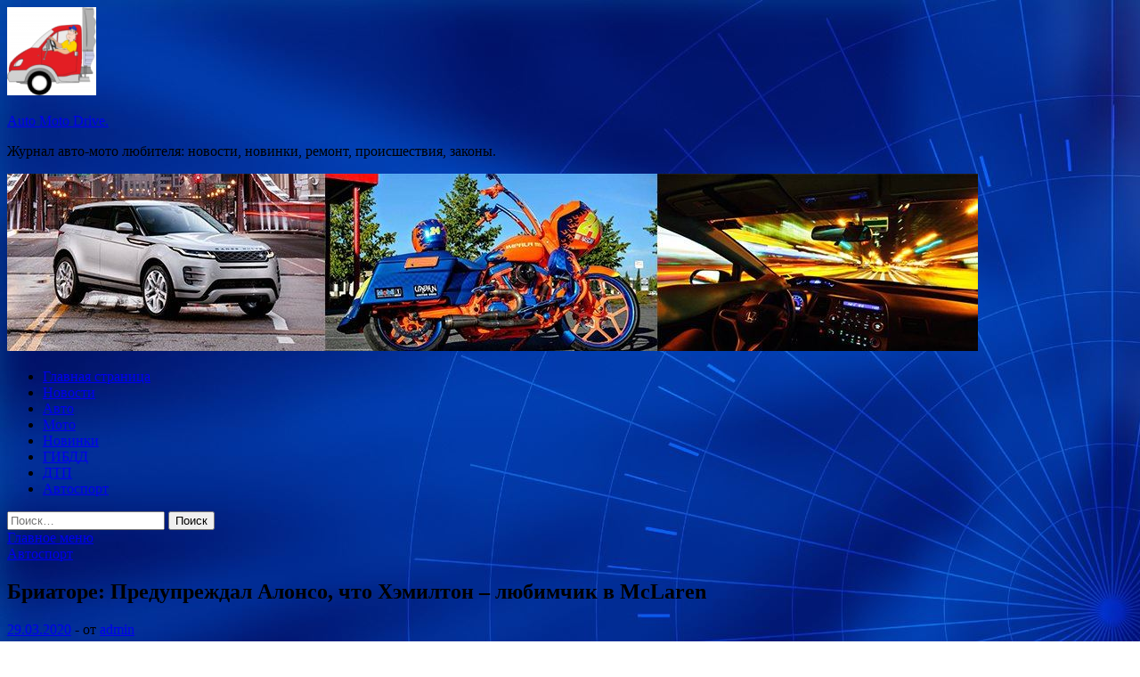

--- FILE ---
content_type: text/html; charset=UTF-8
request_url: http://motoreurasia.ru/avtosport/briatore-predyprejdal-alonso-chto-hemilton-lubimchik-v-mclaren.html
body_size: 57431
content:
<!DOCTYPE html>
<html lang="ru-RU">
<head>
<meta charset="UTF-8">
<meta name="viewport" content="width=device-width, initial-scale=1">
<link rel="profile" href="http://gmpg.org/xfn/11">

<title>Бриаторе: Предупреждал Алонсо, что Хэмилтон – любимчик в McLaren &#8212; Auto Moto Drive.</title>
<meta name='robots' content='max-image-preview:large' />
<link rel='dns-prefetch' href='//fonts.googleapis.com' />
<link rel="alternate" type="application/rss+xml" title="Auto Moto Drive. &raquo; Лента" href="http://motoreurasia.ru/feed" />
<link rel="alternate" title="oEmbed (JSON)" type="application/json+oembed" href="http://motoreurasia.ru/wp-json/oembed/1.0/embed?url=http%3A%2F%2Fmotoreurasia.ru%2Favtosport%2Fbriatore-predyprejdal-alonso-chto-hemilton-lubimchik-v-mclaren.html" />
<link rel="alternate" title="oEmbed (XML)" type="text/xml+oembed" href="http://motoreurasia.ru/wp-json/oembed/1.0/embed?url=http%3A%2F%2Fmotoreurasia.ru%2Favtosport%2Fbriatore-predyprejdal-alonso-chto-hemilton-lubimchik-v-mclaren.html&#038;format=xml" />
<style id='wp-img-auto-sizes-contain-inline-css' type='text/css'>
img:is([sizes=auto i],[sizes^="auto," i]){contain-intrinsic-size:3000px 1500px}
/*# sourceURL=wp-img-auto-sizes-contain-inline-css */
</style>
<style id='wp-block-library-inline-css' type='text/css'>
:root{--wp-block-synced-color:#7a00df;--wp-block-synced-color--rgb:122,0,223;--wp-bound-block-color:var(--wp-block-synced-color);--wp-editor-canvas-background:#ddd;--wp-admin-theme-color:#007cba;--wp-admin-theme-color--rgb:0,124,186;--wp-admin-theme-color-darker-10:#006ba1;--wp-admin-theme-color-darker-10--rgb:0,107,160.5;--wp-admin-theme-color-darker-20:#005a87;--wp-admin-theme-color-darker-20--rgb:0,90,135;--wp-admin-border-width-focus:2px}@media (min-resolution:192dpi){:root{--wp-admin-border-width-focus:1.5px}}.wp-element-button{cursor:pointer}:root .has-very-light-gray-background-color{background-color:#eee}:root .has-very-dark-gray-background-color{background-color:#313131}:root .has-very-light-gray-color{color:#eee}:root .has-very-dark-gray-color{color:#313131}:root .has-vivid-green-cyan-to-vivid-cyan-blue-gradient-background{background:linear-gradient(135deg,#00d084,#0693e3)}:root .has-purple-crush-gradient-background{background:linear-gradient(135deg,#34e2e4,#4721fb 50%,#ab1dfe)}:root .has-hazy-dawn-gradient-background{background:linear-gradient(135deg,#faaca8,#dad0ec)}:root .has-subdued-olive-gradient-background{background:linear-gradient(135deg,#fafae1,#67a671)}:root .has-atomic-cream-gradient-background{background:linear-gradient(135deg,#fdd79a,#004a59)}:root .has-nightshade-gradient-background{background:linear-gradient(135deg,#330968,#31cdcf)}:root .has-midnight-gradient-background{background:linear-gradient(135deg,#020381,#2874fc)}:root{--wp--preset--font-size--normal:16px;--wp--preset--font-size--huge:42px}.has-regular-font-size{font-size:1em}.has-larger-font-size{font-size:2.625em}.has-normal-font-size{font-size:var(--wp--preset--font-size--normal)}.has-huge-font-size{font-size:var(--wp--preset--font-size--huge)}.has-text-align-center{text-align:center}.has-text-align-left{text-align:left}.has-text-align-right{text-align:right}.has-fit-text{white-space:nowrap!important}#end-resizable-editor-section{display:none}.aligncenter{clear:both}.items-justified-left{justify-content:flex-start}.items-justified-center{justify-content:center}.items-justified-right{justify-content:flex-end}.items-justified-space-between{justify-content:space-between}.screen-reader-text{border:0;clip-path:inset(50%);height:1px;margin:-1px;overflow:hidden;padding:0;position:absolute;width:1px;word-wrap:normal!important}.screen-reader-text:focus{background-color:#ddd;clip-path:none;color:#444;display:block;font-size:1em;height:auto;left:5px;line-height:normal;padding:15px 23px 14px;text-decoration:none;top:5px;width:auto;z-index:100000}html :where(.has-border-color){border-style:solid}html :where([style*=border-top-color]){border-top-style:solid}html :where([style*=border-right-color]){border-right-style:solid}html :where([style*=border-bottom-color]){border-bottom-style:solid}html :where([style*=border-left-color]){border-left-style:solid}html :where([style*=border-width]){border-style:solid}html :where([style*=border-top-width]){border-top-style:solid}html :where([style*=border-right-width]){border-right-style:solid}html :where([style*=border-bottom-width]){border-bottom-style:solid}html :where([style*=border-left-width]){border-left-style:solid}html :where(img[class*=wp-image-]){height:auto;max-width:100%}:where(figure){margin:0 0 1em}html :where(.is-position-sticky){--wp-admin--admin-bar--position-offset:var(--wp-admin--admin-bar--height,0px)}@media screen and (max-width:600px){html :where(.is-position-sticky){--wp-admin--admin-bar--position-offset:0px}}

/*# sourceURL=wp-block-library-inline-css */
</style><style id='global-styles-inline-css' type='text/css'>
:root{--wp--preset--aspect-ratio--square: 1;--wp--preset--aspect-ratio--4-3: 4/3;--wp--preset--aspect-ratio--3-4: 3/4;--wp--preset--aspect-ratio--3-2: 3/2;--wp--preset--aspect-ratio--2-3: 2/3;--wp--preset--aspect-ratio--16-9: 16/9;--wp--preset--aspect-ratio--9-16: 9/16;--wp--preset--color--black: #000000;--wp--preset--color--cyan-bluish-gray: #abb8c3;--wp--preset--color--white: #ffffff;--wp--preset--color--pale-pink: #f78da7;--wp--preset--color--vivid-red: #cf2e2e;--wp--preset--color--luminous-vivid-orange: #ff6900;--wp--preset--color--luminous-vivid-amber: #fcb900;--wp--preset--color--light-green-cyan: #7bdcb5;--wp--preset--color--vivid-green-cyan: #00d084;--wp--preset--color--pale-cyan-blue: #8ed1fc;--wp--preset--color--vivid-cyan-blue: #0693e3;--wp--preset--color--vivid-purple: #9b51e0;--wp--preset--gradient--vivid-cyan-blue-to-vivid-purple: linear-gradient(135deg,rgb(6,147,227) 0%,rgb(155,81,224) 100%);--wp--preset--gradient--light-green-cyan-to-vivid-green-cyan: linear-gradient(135deg,rgb(122,220,180) 0%,rgb(0,208,130) 100%);--wp--preset--gradient--luminous-vivid-amber-to-luminous-vivid-orange: linear-gradient(135deg,rgb(252,185,0) 0%,rgb(255,105,0) 100%);--wp--preset--gradient--luminous-vivid-orange-to-vivid-red: linear-gradient(135deg,rgb(255,105,0) 0%,rgb(207,46,46) 100%);--wp--preset--gradient--very-light-gray-to-cyan-bluish-gray: linear-gradient(135deg,rgb(238,238,238) 0%,rgb(169,184,195) 100%);--wp--preset--gradient--cool-to-warm-spectrum: linear-gradient(135deg,rgb(74,234,220) 0%,rgb(151,120,209) 20%,rgb(207,42,186) 40%,rgb(238,44,130) 60%,rgb(251,105,98) 80%,rgb(254,248,76) 100%);--wp--preset--gradient--blush-light-purple: linear-gradient(135deg,rgb(255,206,236) 0%,rgb(152,150,240) 100%);--wp--preset--gradient--blush-bordeaux: linear-gradient(135deg,rgb(254,205,165) 0%,rgb(254,45,45) 50%,rgb(107,0,62) 100%);--wp--preset--gradient--luminous-dusk: linear-gradient(135deg,rgb(255,203,112) 0%,rgb(199,81,192) 50%,rgb(65,88,208) 100%);--wp--preset--gradient--pale-ocean: linear-gradient(135deg,rgb(255,245,203) 0%,rgb(182,227,212) 50%,rgb(51,167,181) 100%);--wp--preset--gradient--electric-grass: linear-gradient(135deg,rgb(202,248,128) 0%,rgb(113,206,126) 100%);--wp--preset--gradient--midnight: linear-gradient(135deg,rgb(2,3,129) 0%,rgb(40,116,252) 100%);--wp--preset--font-size--small: 13px;--wp--preset--font-size--medium: 20px;--wp--preset--font-size--large: 36px;--wp--preset--font-size--x-large: 42px;--wp--preset--spacing--20: 0.44rem;--wp--preset--spacing--30: 0.67rem;--wp--preset--spacing--40: 1rem;--wp--preset--spacing--50: 1.5rem;--wp--preset--spacing--60: 2.25rem;--wp--preset--spacing--70: 3.38rem;--wp--preset--spacing--80: 5.06rem;--wp--preset--shadow--natural: 6px 6px 9px rgba(0, 0, 0, 0.2);--wp--preset--shadow--deep: 12px 12px 50px rgba(0, 0, 0, 0.4);--wp--preset--shadow--sharp: 6px 6px 0px rgba(0, 0, 0, 0.2);--wp--preset--shadow--outlined: 6px 6px 0px -3px rgb(255, 255, 255), 6px 6px rgb(0, 0, 0);--wp--preset--shadow--crisp: 6px 6px 0px rgb(0, 0, 0);}:where(.is-layout-flex){gap: 0.5em;}:where(.is-layout-grid){gap: 0.5em;}body .is-layout-flex{display: flex;}.is-layout-flex{flex-wrap: wrap;align-items: center;}.is-layout-flex > :is(*, div){margin: 0;}body .is-layout-grid{display: grid;}.is-layout-grid > :is(*, div){margin: 0;}:where(.wp-block-columns.is-layout-flex){gap: 2em;}:where(.wp-block-columns.is-layout-grid){gap: 2em;}:where(.wp-block-post-template.is-layout-flex){gap: 1.25em;}:where(.wp-block-post-template.is-layout-grid){gap: 1.25em;}.has-black-color{color: var(--wp--preset--color--black) !important;}.has-cyan-bluish-gray-color{color: var(--wp--preset--color--cyan-bluish-gray) !important;}.has-white-color{color: var(--wp--preset--color--white) !important;}.has-pale-pink-color{color: var(--wp--preset--color--pale-pink) !important;}.has-vivid-red-color{color: var(--wp--preset--color--vivid-red) !important;}.has-luminous-vivid-orange-color{color: var(--wp--preset--color--luminous-vivid-orange) !important;}.has-luminous-vivid-amber-color{color: var(--wp--preset--color--luminous-vivid-amber) !important;}.has-light-green-cyan-color{color: var(--wp--preset--color--light-green-cyan) !important;}.has-vivid-green-cyan-color{color: var(--wp--preset--color--vivid-green-cyan) !important;}.has-pale-cyan-blue-color{color: var(--wp--preset--color--pale-cyan-blue) !important;}.has-vivid-cyan-blue-color{color: var(--wp--preset--color--vivid-cyan-blue) !important;}.has-vivid-purple-color{color: var(--wp--preset--color--vivid-purple) !important;}.has-black-background-color{background-color: var(--wp--preset--color--black) !important;}.has-cyan-bluish-gray-background-color{background-color: var(--wp--preset--color--cyan-bluish-gray) !important;}.has-white-background-color{background-color: var(--wp--preset--color--white) !important;}.has-pale-pink-background-color{background-color: var(--wp--preset--color--pale-pink) !important;}.has-vivid-red-background-color{background-color: var(--wp--preset--color--vivid-red) !important;}.has-luminous-vivid-orange-background-color{background-color: var(--wp--preset--color--luminous-vivid-orange) !important;}.has-luminous-vivid-amber-background-color{background-color: var(--wp--preset--color--luminous-vivid-amber) !important;}.has-light-green-cyan-background-color{background-color: var(--wp--preset--color--light-green-cyan) !important;}.has-vivid-green-cyan-background-color{background-color: var(--wp--preset--color--vivid-green-cyan) !important;}.has-pale-cyan-blue-background-color{background-color: var(--wp--preset--color--pale-cyan-blue) !important;}.has-vivid-cyan-blue-background-color{background-color: var(--wp--preset--color--vivid-cyan-blue) !important;}.has-vivid-purple-background-color{background-color: var(--wp--preset--color--vivid-purple) !important;}.has-black-border-color{border-color: var(--wp--preset--color--black) !important;}.has-cyan-bluish-gray-border-color{border-color: var(--wp--preset--color--cyan-bluish-gray) !important;}.has-white-border-color{border-color: var(--wp--preset--color--white) !important;}.has-pale-pink-border-color{border-color: var(--wp--preset--color--pale-pink) !important;}.has-vivid-red-border-color{border-color: var(--wp--preset--color--vivid-red) !important;}.has-luminous-vivid-orange-border-color{border-color: var(--wp--preset--color--luminous-vivid-orange) !important;}.has-luminous-vivid-amber-border-color{border-color: var(--wp--preset--color--luminous-vivid-amber) !important;}.has-light-green-cyan-border-color{border-color: var(--wp--preset--color--light-green-cyan) !important;}.has-vivid-green-cyan-border-color{border-color: var(--wp--preset--color--vivid-green-cyan) !important;}.has-pale-cyan-blue-border-color{border-color: var(--wp--preset--color--pale-cyan-blue) !important;}.has-vivid-cyan-blue-border-color{border-color: var(--wp--preset--color--vivid-cyan-blue) !important;}.has-vivid-purple-border-color{border-color: var(--wp--preset--color--vivid-purple) !important;}.has-vivid-cyan-blue-to-vivid-purple-gradient-background{background: var(--wp--preset--gradient--vivid-cyan-blue-to-vivid-purple) !important;}.has-light-green-cyan-to-vivid-green-cyan-gradient-background{background: var(--wp--preset--gradient--light-green-cyan-to-vivid-green-cyan) !important;}.has-luminous-vivid-amber-to-luminous-vivid-orange-gradient-background{background: var(--wp--preset--gradient--luminous-vivid-amber-to-luminous-vivid-orange) !important;}.has-luminous-vivid-orange-to-vivid-red-gradient-background{background: var(--wp--preset--gradient--luminous-vivid-orange-to-vivid-red) !important;}.has-very-light-gray-to-cyan-bluish-gray-gradient-background{background: var(--wp--preset--gradient--very-light-gray-to-cyan-bluish-gray) !important;}.has-cool-to-warm-spectrum-gradient-background{background: var(--wp--preset--gradient--cool-to-warm-spectrum) !important;}.has-blush-light-purple-gradient-background{background: var(--wp--preset--gradient--blush-light-purple) !important;}.has-blush-bordeaux-gradient-background{background: var(--wp--preset--gradient--blush-bordeaux) !important;}.has-luminous-dusk-gradient-background{background: var(--wp--preset--gradient--luminous-dusk) !important;}.has-pale-ocean-gradient-background{background: var(--wp--preset--gradient--pale-ocean) !important;}.has-electric-grass-gradient-background{background: var(--wp--preset--gradient--electric-grass) !important;}.has-midnight-gradient-background{background: var(--wp--preset--gradient--midnight) !important;}.has-small-font-size{font-size: var(--wp--preset--font-size--small) !important;}.has-medium-font-size{font-size: var(--wp--preset--font-size--medium) !important;}.has-large-font-size{font-size: var(--wp--preset--font-size--large) !important;}.has-x-large-font-size{font-size: var(--wp--preset--font-size--x-large) !important;}
/*# sourceURL=global-styles-inline-css */
</style>

<style id='classic-theme-styles-inline-css' type='text/css'>
/*! This file is auto-generated */
.wp-block-button__link{color:#fff;background-color:#32373c;border-radius:9999px;box-shadow:none;text-decoration:none;padding:calc(.667em + 2px) calc(1.333em + 2px);font-size:1.125em}.wp-block-file__button{background:#32373c;color:#fff;text-decoration:none}
/*# sourceURL=/wp-includes/css/classic-themes.min.css */
</style>
<link rel='stylesheet' id='hitmag-style-css' href='http://motoreurasia.ru/wp-content/themes/hitmag/style.css' type='text/css' media='all' />
<link rel='stylesheet' id='jquery-flexslider-css' href='http://motoreurasia.ru/wp-content/themes/hitmag/css/flexslider.css' type='text/css' media='screen' />
<link rel='stylesheet' id='jquery-magnific-popup-css' href='http://motoreurasia.ru/wp-content/themes/hitmag/css/magnific-popup.css' type='text/css' media='all' />
<script type="text/javascript" src="http://motoreurasia.ru/wp-includes/js/jquery/jquery.min.js" id="jquery-core-js"></script>
<script type="text/javascript" src="http://motoreurasia.ru/wp-includes/js/jquery/jquery-migrate.min.js" id="jquery-migrate-js"></script>
<script type="text/javascript" id="wp-disable-css-lazy-load-js-extra">
/* <![CDATA[ */
var WpDisableAsyncLinks = {"wp-disable-font-awesome":"http://motoreurasia.ru/wp-content/themes/hitmag/css/font-awesome.min.css","wp-disable-google-fonts":"//fonts.googleapis.com/css?family=Ubuntu:400,500,700|Lato:400,700,400italic,700italic|Open%20Sans:400,400italic,700&subset=latin,latin-ext"};
//# sourceURL=wp-disable-css-lazy-load-js-extra
/* ]]> */
</script>
<script type="text/javascript" src="http://motoreurasia.ru/wp-content/plugins/wp-disable/js/css-lazy-load.min.js" id="wp-disable-css-lazy-load-js"></script>
<link rel="canonical" href="http://motoreurasia.ru/avtosport/briatore-predyprejdal-alonso-chto-hemilton-lubimchik-v-mclaren.html" />

<meta name="description" content="         Автор:  Джонатан Нобл  , редактор Ф1 (Global)      26 мар. 2020 г., 13:24                           Бывший босс двукратного чем">
<style type="text/css" id="custom-background-css">
body.custom-background { background-image: url("http://motoreurasia.ru/wp-content/uploads/2020/03/sinyaya.jpg"); background-position: left top; background-size: auto; background-repeat: repeat; background-attachment: scroll; }
</style>
	<link rel="icon" href="http://motoreurasia.ru/wp-content/uploads/2020/03/avto-e1584184999466.png" sizes="32x32" />
<link rel="icon" href="http://motoreurasia.ru/wp-content/uploads/2020/03/avto-e1584184999466.png" sizes="192x192" />
<link rel="apple-touch-icon" href="http://motoreurasia.ru/wp-content/uploads/2020/03/avto-e1584184999466.png" />
<meta name="msapplication-TileImage" content="http://motoreurasia.ru/wp-content/uploads/2020/03/avto-e1584184999466.png" />
</head>

<body class="wp-singular post-template-default single single-post postid-2270 single-format-standard custom-background wp-custom-logo wp-theme-hitmag th-right-sidebar">

<div id="page" class="site hitmag-wrapper">
	<a class="skip-link screen-reader-text" href="#content">Перейти к содержимому</a>

	<header id="masthead" class="site-header" role="banner">
		
		
		<div class="header-main-area">
			<div class="hm-container">
			<div class="site-branding">
				<div class="site-branding-content">
					<div class="hm-logo">
						<a href="http://motoreurasia.ru/" class="custom-logo-link" rel="home"><img width="100" height="99" src="http://motoreurasia.ru/wp-content/uploads/2020/03/avto-e1584184999466.png" class="custom-logo" alt="Auto Moto Drive." decoding="async" /></a>					</div><!-- .hm-logo -->

					<div class="hm-site-title">
													<p class="site-title"><a href="http://motoreurasia.ru/" rel="home">Auto Moto Drive.</a></p>
													<p class="site-description">Журнал авто-мото любителя: новости, новинки, ремонт, происшествия, законы.</p>
											</div><!-- .hm-site-title -->
				</div><!-- .site-branding-content -->
			</div><!-- .site-branding -->

						</div><!-- .hm-container -->
		</div><!-- .header-main-area -->

		<div class="hm-header-image"><img src="http://motoreurasia.ru/wp-content/uploads/2020/03/auto_moto_drive_croped.jpg" height="199" width="1090" alt="" /></div>
		<div class="hm-nav-container">
			<nav id="site-navigation" class="main-navigation" role="navigation">
				<div class="hm-container">
				<div class="menu-glavnoe-menyu-container"><ul id="primary-menu" class="menu"><li id="menu-item-16" class="menu-item menu-item-type-custom menu-item-object-custom menu-item-home menu-item-16"><a href="http://motoreurasia.ru/">Главная страница</a></li>
<li id="menu-item-87" class="menu-item menu-item-type-taxonomy menu-item-object-category menu-item-87"><a href="http://motoreurasia.ru/category/novosti">Новости</a></li>
<li id="menu-item-85" class="menu-item menu-item-type-taxonomy menu-item-object-category menu-item-85"><a href="http://motoreurasia.ru/category/avto">Авто</a></li>
<li id="menu-item-88" class="menu-item menu-item-type-taxonomy menu-item-object-category menu-item-88"><a href="http://motoreurasia.ru/category/moto">Мото</a></li>
<li id="menu-item-86" class="menu-item menu-item-type-taxonomy menu-item-object-category menu-item-86"><a href="http://motoreurasia.ru/category/novinki">Новинки</a></li>
<li id="menu-item-83" class="menu-item menu-item-type-taxonomy menu-item-object-category menu-item-83"><a href="http://motoreurasia.ru/category/gibdd">ГИБДД</a></li>
<li id="menu-item-84" class="menu-item menu-item-type-taxonomy menu-item-object-category menu-item-84"><a href="http://motoreurasia.ru/category/dtp">ДТП</a></li>
<li id="menu-item-82" class="menu-item menu-item-type-taxonomy menu-item-object-category current-post-ancestor current-menu-parent current-post-parent menu-item-82"><a href="http://motoreurasia.ru/category/avtosport">Автоспорт</a></li>
</ul></div>
									<div class="hm-search-button-icon"></div>
					<div class="hm-search-box-container">
						<div class="hm-search-box">
							<form role="search" method="get" class="search-form" action="http://motoreurasia.ru/">
				<label>
					<span class="screen-reader-text">Найти:</span>
					<input type="search" class="search-field" placeholder="Поиск&hellip;" value="" name="s" />
				</label>
				<input type="submit" class="search-submit" value="Поиск" />
			</form>						</div><!-- th-search-box -->
					</div><!-- .th-search-box-container -->
								</div><!-- .hm-container -->
			</nav><!-- #site-navigation -->
			<a href="#" class="navbutton" id="main-nav-button">Главное меню</a>
			<div class="responsive-mainnav"></div>
		</div><!-- .hm-nav-container -->

		
	</header><!-- #masthead -->

	<div id="content" class="site-content">
		<div class="hm-container">

	<div id="primary" class="content-area">
		<main id="main" class="site-main" role="main">

		
<article id="post-2270" class="hitmag-single post-2270 post type-post status-publish format-standard has-post-thumbnail hentry category-avtosport">
	<header class="entry-header">
		<div class="cat-links"><a href="http://motoreurasia.ru/category/avtosport" rel="category tag">Автоспорт</a></div><h1 class="entry-title">Бриаторе: Предупреждал Алонсо, что Хэмилтон – любимчик в McLaren</h1>		<div class="entry-meta">
			<span class="posted-on"><a href="http://motoreurasia.ru/avtosport/briatore-predyprejdal-alonso-chto-hemilton-lubimchik-v-mclaren.html" rel="bookmark"><time class="entry-date published updated" datetime="2020-03-29T21:00:09+03:00">29.03.2020</time></a></span><span class="meta-sep"> - </span><span class="byline"> от <span class="author vcard"><a class="url fn n" href="http://motoreurasia.ru/author/admin">admin</a></span></span>		</div><!-- .entry-meta -->
		
	</header><!-- .entry-header -->
	
	

	<div class="entry-content">
		<p><img decoding="async" alt="Бриаторе: Предупреждал Алонсо, что Хэмилтон &ndash; любимчик в McLaren" src="/wp-content/uploads/2020/03/aef3b72e983506d0094853f7a8291e43.jpg" class="aligncenter" />         Автор:  Джонатан Нобл  , редактор Ф1 (Global)      26 мар. 2020 г., 13:24                           </p>
<h2 class="ms-article_preview ms-mb">Бывший босс двукратного чемпиона мира рассказал, как отговаривал того от ухода из Renault</h2>
<p>Флавио Бриаторе был руководителем Renault и менеджером Фернандо Алонсо, когда испанец принес французской <span id="more-2270"></span>команде два чемпионских титула. Однако, после двух титулов Алонсо решил в 2007 году уйти в McLaren. </p>
<p>В новой команде Фернандо вступил в конфликт с ее воспитанником Льюисом Хэмилтоном и еще до конца года объявил об уходе. Бриаторе уверяет, что предупреждал Алонсо о таком исходе.</p>
<p>«Я не был доволен переходом Фернандо в McLaren, – признался Бриаторе в подкасте Beyond the Grid. – Это не переход Шуми в Ferrari, Фернандо никогда не мечтал о McLaren. Я говорил ему, что там есть новичок – Льюис Хэмилтон – и он такой же любимчик Рона Денниса, как Фернандо – мой. Я обещал [Алонсо], что у них с Хэмилтоном выйдет драка, а Деннис будет защищать своего парня».</p>
<p>При этом сам Алонсо, по словам Бриаторе, был уверен в своем преимуществе: «[Он говорил], нет-нет, я быстрее. Но никто, включая Рона Денниса, не понимал, как быстр Хэмилтон. Потому, что если бы Деннис это понимал, он не потратил бы столько денег на Алонсо. Если у меня уже есть такой быстрый пилот, зачем мне еще один? Это было мощное сражение».</p>
<p>В отношения Алонсо и Денниса, когда они разладились, Бриаторе решил не вмешиваться: «Деннис делал все сам, ему не нужна была помощь. Я был наблюдателем. Я знал, что случилось. Потому, что после двух гонок Хэмилтона начали первым звать на пит-стоп, а я хорошо знал Фернандо».</p>
<p>Прошедшей зимой Алонсо заявил о намерении вернуться в Ф1 в 2021 году. Бриаторе уверен, что испанец будет успешен.</p>
<p>«100% [он справится], он же ротвейлер. Многие контракты истекают, люди переходят туда-сюда, так что посмотрим. Я бы хотел увидеть его в команде, у которой перед стартом гонки есть 50% шанс на победу. Но это только Mercedes, Ferrari и Red Bull».</p>
<li>Бриаторе: Я переболел коронавирусом еще в декабре</li>
</ul>
<p>Источник: <a href="http://ru.motorsport.com/f1/news/briatore-preduprezhdal-alonso-chto-khemilton-lyubimchik-v-mclaren/4773592/"> ru.motorsport.com</a> </p>
	</div><!-- .entry-content -->

	<footer class="entry-footer">
			</footer><!-- .entry-footer -->
</article><!-- #post-## -->

    <div class="hm-related-posts">
    
    <div class="wt-container">
        <h4 class="widget-title">Похожие записи</h4>
    </div>

    <div class="hmrp-container">

        
                <div class="hm-rel-post">
                    <a href="http://motoreurasia.ru/avtosport/disney-kypil-f1-volf-stal-bossom-ferrari-kak-mir-gonok-provel-1-aprelia.html" rel="bookmark" title="Disneу купил Ф1, Вольф стал боссом Ferrari. Как мир гонок провел 1 апреля">
                        <img width="348" height="215" src="http://motoreurasia.ru/wp-content/uploads/2020/04/3d3073febec2d8f32b1b05cc0c9ce4df-348x215.jpg" class="attachment-hitmag-grid size-hitmag-grid wp-post-image" alt="" decoding="async" fetchpriority="high" />                    </a>
                    <h3 class="post-title">
                        <a href="http://motoreurasia.ru/avtosport/disney-kypil-f1-volf-stal-bossom-ferrari-kak-mir-gonok-provel-1-aprelia.html" rel="bookmark" title="Disneу купил Ф1, Вольф стал боссом Ferrari. Как мир гонок провел 1 апреля">
                            Disneу купил Ф1, Вольф стал боссом Ferrari. Как мир гонок провел 1 апреля                        </a>
                    </h3>
                    <p class="hms-meta"><time class="entry-date published updated" datetime="2020-04-02T09:00:20+03:00">02.04.2020</time></p>
                </div>
            
            
                <div class="hm-rel-post">
                    <a href="http://motoreurasia.ru/avtosport/ford-protiv-ferrari-pravdivaia-istoriia-glavnyh-geroev-filma-i-ego-glavnoi-gonki.html" rel="bookmark" title="Ford против Ferrari: правдивая история главных героев фильма и его главной гонки">
                        <img width="348" height="215" src="http://motoreurasia.ru/wp-content/uploads/2020/04/60bca81ad5dd7bc36331f7d715279350-348x215.jpg" class="attachment-hitmag-grid size-hitmag-grid wp-post-image" alt="" decoding="async" />                    </a>
                    <h3 class="post-title">
                        <a href="http://motoreurasia.ru/avtosport/ford-protiv-ferrari-pravdivaia-istoriia-glavnyh-geroev-filma-i-ego-glavnoi-gonki.html" rel="bookmark" title="Ford против Ferrari: правдивая история главных героев фильма и его главной гонки">
                            Ford против Ferrari: правдивая история главных героев фильма и его главной гонки                        </a>
                    </h3>
                    <p class="hms-meta"><time class="entry-date published updated" datetime="2020-04-02T09:00:19+03:00">02.04.2020</time></p>
                </div>
            
            
                <div class="hm-rel-post">
                    <a href="http://motoreurasia.ru/avtosport/vmesto-gonochnyh-shin-italianskaia-kompaniia-nachala-vypyskat-medicinskie-maski.html" rel="bookmark" title="Вместо гоночных шин итальянская компания начала выпускать медицинские маски">
                        <img width="348" height="215" src="http://motoreurasia.ru/wp-content/uploads/2020/04/d221e8c8889592d324aeb8adf8b0ee7e-348x215.jpg" class="attachment-hitmag-grid size-hitmag-grid wp-post-image" alt="" decoding="async" />                    </a>
                    <h3 class="post-title">
                        <a href="http://motoreurasia.ru/avtosport/vmesto-gonochnyh-shin-italianskaia-kompaniia-nachala-vypyskat-medicinskie-maski.html" rel="bookmark" title="Вместо гоночных шин итальянская компания начала выпускать медицинские маски">
                            Вместо гоночных шин итальянская компания начала выпускать медицинские маски                        </a>
                    </h3>
                    <p class="hms-meta"><time class="entry-date published updated" datetime="2020-04-02T02:00:07+03:00">02.04.2020</time></p>
                </div>
            
            
    </div>
    </div>

    
	<nav class="navigation post-navigation" aria-label="Записи">
		<h2 class="screen-reader-text">Навигация по записям</h2>
		<div class="nav-links"><div class="nav-previous"><a href="http://motoreurasia.ru/novosti/otkyda-gyl-top-3-prichin-shyma-ot-kolesa-ne-sviazannyh-s-hodovoi.html" rel="prev"><span class="meta-nav" aria-hidden="true">Предыдущая статья</span> <span class="post-title">Откуда гул? Топ-3 причин шума от колеса, не связанных с «ходовой»</span></a></div><div class="nav-next"><a href="http://motoreurasia.ru/gibdd/gibdd-provodiat-proverki-tonirovki-avtomobilei.html" rel="next"><span class="meta-nav" aria-hidden="true">Следующая статья</span> <span class="post-title">ГИБДД проводят проверки тонировки автомобилей</span></a></div></div>
	</nav><div class="hm-authorbox">

    <div class="hm-author-img">
        <img alt='' src='https://secure.gravatar.com/avatar/5fdb85cac86e45de2473cae2fb150b8501f466c267d3d07ed0727a97153d5b64?s=100&#038;d=mm&#038;r=g' srcset='https://secure.gravatar.com/avatar/5fdb85cac86e45de2473cae2fb150b8501f466c267d3d07ed0727a97153d5b64?s=200&#038;d=mm&#038;r=g 2x' class='avatar avatar-100 photo' height='100' width='100' loading='lazy' decoding='async'/>    </div>

    <div class="hm-author-content">
        <h4 class="author-name">О admin</h4>
        <p class="author-description"></p>
        <a class="author-posts-link" href="http://motoreurasia.ru/author/admin" title="admin">
            Посмотреть все записи автора admin &rarr;        </a>
    </div>

</div>
		</main><!-- #main -->
	</div><!-- #primary -->


<script async="async" src="https://w.uptolike.com/widgets/v1/zp.js?pid=lff0a4f6e4272668a8a84bb0e5c09a1d4009b16df3" type="text/javascript"></script>

<aside id="secondary" class="widget-area" role="complementary">
	<section id="search-3" class="widget widget_search"><h4 class="widget-title">Поиск</h4><form role="search" method="get" class="search-form" action="http://motoreurasia.ru/">
				<label>
					<span class="screen-reader-text">Найти:</span>
					<input type="search" class="search-field" placeholder="Поиск&hellip;" value="" name="s" />
				</label>
				<input type="submit" class="search-submit" value="Поиск" />
			</form></section><section id="hitmag_dual_category_posts-2" class="widget widget_hitmag_dual_category_posts">		<!-- Category 1 -->
		<div class="hm-dualc-left">
			
                                                                    
                        <div class="hmbd-post">
                                                            <a href="http://motoreurasia.ru/avto/subaru-priostanovit-proizvodstvo-v-iaponii.html" title="Subaru приостановит производство в Японии"><img width="300" height="200" src="http://motoreurasia.ru/wp-content/uploads/2020/04/64e5bb3a755d038780213ce7a83cc25e.jpg" class="attachment-hitmag-grid size-hitmag-grid wp-post-image" alt="" decoding="async" loading="lazy" /></a>
                            
                            <div class="cat-links"><a href="http://motoreurasia.ru/category/avto" rel="category tag">Авто</a></div>
                            <h3 class="hmb-entry-title"><a href="http://motoreurasia.ru/avto/subaru-priostanovit-proizvodstvo-v-iaponii.html" rel="bookmark">Subaru приостановит производство в Японии</a></h3>						

                            <div class="hmb-entry-meta">
                                <span class="posted-on"><a href="http://motoreurasia.ru/avto/subaru-priostanovit-proizvodstvo-v-iaponii.html" rel="bookmark"><time class="entry-date published updated" datetime="2020-04-02T05:00:06+03:00">02.04.2020</time></a></span><span class="meta-sep"> - </span><span class="byline"> от <span class="author vcard"><a class="url fn n" href="http://motoreurasia.ru/author/admin">admin</a></span></span>                            </div><!-- .entry-meta -->

                            <div class="hmb-entry-summary"><p>Шильдик Subaru Фото MTSOfan Subaru Subaru приостановит производство в Японии Дмитрий Брусочкин, Компания Subaru приостановит производство автомобилей на своих заводах в Японии из-за угрозы распространения коронавируса. Все работы на предприятиях &hellip; </p>
</div>
                        </div><!-- .hmbd-post -->

                                                                                                    <div class="hms-post">
                                                            <div class="hms-thumb">
                                    <a href="http://motoreurasia.ru/avto/jac-predstavil-novyi-krossover-jac-x7.html" rel="bookmark" title="JAC представил новый кроссовер JAC X7">	
                                        <img width="135" height="93" src="http://motoreurasia.ru/wp-content/uploads/2020/04/994fc6a31dfe6588689bead546921fe0-135x93.jpg" class="attachment-hitmag-thumbnail size-hitmag-thumbnail wp-post-image" alt="" decoding="async" loading="lazy" />                                    </a>
                                </div>
                                                        <div class="hms-details">
                                <h3 class="hms-title"><a href="http://motoreurasia.ru/avto/jac-predstavil-novyi-krossover-jac-x7.html" rel="bookmark">JAC представил новый кроссовер JAC X7</a></h3>                                <p class="hms-meta"><time class="entry-date published updated" datetime="2020-04-02T05:00:05+03:00">02.04.2020</time></p>
                            </div>
                        </div>
                                                                                                    <div class="hms-post">
                                                            <div class="hms-thumb">
                                    <a href="http://motoreurasia.ru/avto/dizelnyi-kia-sportage-pokinyl-rossiiskii-rynok.html" rel="bookmark" title="Дизельный Kia Sportage покинул российский рынок">	
                                        <img width="135" height="93" src="http://motoreurasia.ru/wp-content/uploads/2020/04/43a41c2d9d281bf3f428967e7eca2fe3-135x93.jpg" class="attachment-hitmag-thumbnail size-hitmag-thumbnail wp-post-image" alt="" decoding="async" loading="lazy" />                                    </a>
                                </div>
                                                        <div class="hms-details">
                                <h3 class="hms-title"><a href="http://motoreurasia.ru/avto/dizelnyi-kia-sportage-pokinyl-rossiiskii-rynok.html" rel="bookmark">Дизельный Kia Sportage покинул российский рынок</a></h3>                                <p class="hms-meta"><time class="entry-date published updated" datetime="2020-04-02T05:00:04+03:00">02.04.2020</time></p>
                            </div>
                        </div>
                                                                                                    <div class="hms-post">
                                                            <div class="hms-thumb">
                                    <a href="http://motoreurasia.ru/avto/kommersant-v-rossii-vvedeny-novye-dorojnye-znaki-i-razmetka.html" rel="bookmark" title="«Коммерсантъ»: в России введены новые дорожные знаки и разметка">	
                                        <img width="135" height="93" src="http://motoreurasia.ru/wp-content/uploads/2020/04/ddd17834ef43b6c37e20069d4b870239-135x93.jpg" class="attachment-hitmag-thumbnail size-hitmag-thumbnail wp-post-image" alt="" decoding="async" loading="lazy" />                                    </a>
                                </div>
                                                        <div class="hms-details">
                                <h3 class="hms-title"><a href="http://motoreurasia.ru/avto/kommersant-v-rossii-vvedeny-novye-dorojnye-znaki-i-razmetka.html" rel="bookmark">«Коммерсантъ»: в России введены новые дорожные знаки и разметка</a></h3>                                <p class="hms-meta"><time class="entry-date published updated" datetime="2020-04-01T22:00:12+03:00">01.04.2020</time></p>
                            </div>
                        </div>
                                                                                                    <div class="hms-post">
                                                            <div class="hms-thumb">
                                    <a href="http://motoreurasia.ru/avto/poiavilas-informaciia-o-konkyrente-gazeli-ot-kamaza.html" rel="bookmark" title="Появилась информация о конкуренте «ГАЗели» от КамАЗа">	
                                        <img width="135" height="93" src="http://motoreurasia.ru/wp-content/uploads/2020/04/49722d5f610d345e3111b8921d3a810a-135x93.jpg" class="attachment-hitmag-thumbnail size-hitmag-thumbnail wp-post-image" alt="" decoding="async" loading="lazy" />                                    </a>
                                </div>
                                                        <div class="hms-details">
                                <h3 class="hms-title"><a href="http://motoreurasia.ru/avto/poiavilas-informaciia-o-konkyrente-gazeli-ot-kamaza.html" rel="bookmark">Появилась информация о конкуренте «ГАЗели» от КамАЗа</a></h3>                                <p class="hms-meta"><time class="entry-date published updated" datetime="2020-04-01T22:00:11+03:00">01.04.2020</time></p>
                            </div>
                        </div>
                                                                                                    <div class="hms-post">
                                                            <div class="hms-thumb">
                                    <a href="http://motoreurasia.ru/avto/volkswagen-tiguan-i-arteon-polychat-gibridnye-versii.html" rel="bookmark" title="Volkswagen Tiguan и Arteon получат гибридные версии">	
                                        <img width="135" height="93" src="http://motoreurasia.ru/wp-content/uploads/2020/04/a455f8feceaa9dc0ad62b5741edbe79d-135x93.jpg" class="attachment-hitmag-thumbnail size-hitmag-thumbnail wp-post-image" alt="" decoding="async" loading="lazy" srcset="http://motoreurasia.ru/wp-content/uploads/2020/04/a455f8feceaa9dc0ad62b5741edbe79d-135x93.jpg 135w, http://motoreurasia.ru/wp-content/uploads/2020/04/a455f8feceaa9dc0ad62b5741edbe79d-290x201.jpg 290w" sizes="auto, (max-width: 135px) 100vw, 135px" />                                    </a>
                                </div>
                                                        <div class="hms-details">
                                <h3 class="hms-title"><a href="http://motoreurasia.ru/avto/volkswagen-tiguan-i-arteon-polychat-gibridnye-versii.html" rel="bookmark">Volkswagen Tiguan и Arteon получат гибридные версии</a></h3>                                <p class="hms-meta"><time class="entry-date published updated" datetime="2020-04-01T22:00:10+03:00">01.04.2020</time></p>
                            </div>
                        </div>
                                                                                    
		</div><!-- .hm-dualc-left -->


		<!-- Category 2 -->

		<div class="hm-dualc-right">
			
							
                            
                    <div class="hmbd-post">
                                                    <a href="http://motoreurasia.ru/moto/harley-davidson-pokazala-na-video-kak-rabotaet-sistema-rdrs.html" title="Harley-Davidson показала на видео, как работает система RDRS"><img width="348" height="215" src="http://motoreurasia.ru/wp-content/uploads/2020/03/207b383fd51aff783c3eba36c2cabb8b-348x215.jpg" class="attachment-hitmag-grid size-hitmag-grid wp-post-image" alt="" decoding="async" loading="lazy" /></a>
                        
                        <div class="cat-links"><a href="http://motoreurasia.ru/category/moto" rel="category tag">Мото</a></div>
                        <h3 class="hmb-entry-title"><a href="http://motoreurasia.ru/moto/harley-davidson-pokazala-na-video-kak-rabotaet-sistema-rdrs.html" rel="bookmark">Harley-Davidson показала на видео, как работает система RDRS</a></h3>						
                        
                        <div class="hmb-entry-meta">
                                <span class="posted-on"><a href="http://motoreurasia.ru/moto/harley-davidson-pokazala-na-video-kak-rabotaet-sistema-rdrs.html" rel="bookmark"><time class="entry-date published updated" datetime="2020-03-30T16:00:05+03:00">30.03.2020</time></a></span><span class="meta-sep"> - </span><span class="byline"> от <span class="author vcard"><a class="url fn n" href="http://motoreurasia.ru/author/admin">admin</a></span></span>                        </div><!-- .entry-meta -->
                        <div class="hmb-entry-summary"><p>Популярный производитель американских мотоциклов Harley-Davidson провел тест-драйв своего мотоцикла, чтобы показать, как именно работает новый комплекс RDRS, включающий в себя различные элементы активной безопасности. Несмотря на то, что Harley-Davidson</p>
</div>
                    </div><!-- .hmdb-post -->
                    
                                                                    
                    <div class="hms-post">
                                                    <div class="hms-thumb">
                                <a href="http://motoreurasia.ru/moto/v-rossii-poiaviatsia-elektrobaiki-rychnoi-sborki.html" rel="bookmark" title="В России появятся электробайки ручной сборки">	
                                    <img width="135" height="93" src="http://motoreurasia.ru/wp-content/uploads/2020/03/5306977a81757c7e2c25eb23aaba82cf-135x93.jpg" class="attachment-hitmag-thumbnail size-hitmag-thumbnail wp-post-image" alt="" decoding="async" loading="lazy" />                                </a>
                            </div>
                                                <div class="hms-details">
                            <h3 class="hms-title"><a href="http://motoreurasia.ru/moto/v-rossii-poiaviatsia-elektrobaiki-rychnoi-sborki.html" rel="bookmark">В России появятся электробайки ручной сборки</a></h3>                            <p class="hms-meta"><time class="entry-date published updated" datetime="2020-03-27T10:00:08+03:00">27.03.2020</time></p>
                        </div>
                    </div>

                                                                    
                    <div class="hms-post">
                                                    <div class="hms-thumb">
                                <a href="http://motoreurasia.ru/moto/kak-motocikly-harley-davidson-voevali-protiv-amerikancev.html" rel="bookmark" title="Как мотоциклы Harley-Davidson воевали против американцев">	
                                    <img width="135" height="93" src="http://motoreurasia.ru/wp-content/uploads/2020/03/0b722c91425cf39854c4062fb52778a8-135x93.jpg" class="attachment-hitmag-thumbnail size-hitmag-thumbnail wp-post-image" alt="" decoding="async" loading="lazy" />                                </a>
                            </div>
                                                <div class="hms-details">
                            <h3 class="hms-title"><a href="http://motoreurasia.ru/moto/kak-motocikly-harley-davidson-voevali-protiv-amerikancev.html" rel="bookmark">Как мотоциклы Harley-Davidson воевали против американцев</a></h3>                            <p class="hms-meta"><time class="entry-date published updated" datetime="2020-03-18T16:00:07+03:00">18.03.2020</time></p>
                        </div>
                    </div>

                                                                    
                    <div class="hms-post">
                                                    <div class="hms-thumb">
                                <a href="http://motoreurasia.ru/moto/v-seti-vspomnili-o-prototipe-voshod-250-1978-g-v-kotoryi-tak-i-ne-poshel-v-seriu.html" rel="bookmark" title="В Сети вспомнили о прототипе «Восход»-250 1978 г.в., который так и не пошёл в серию">	
                                    <img width="135" height="93" src="http://motoreurasia.ru/wp-content/uploads/2020/03/be20bfef0e232612450f9b6b151b8067-135x93.jpg" class="attachment-hitmag-thumbnail size-hitmag-thumbnail wp-post-image" alt="" decoding="async" loading="lazy" />                                </a>
                            </div>
                                                <div class="hms-details">
                            <h3 class="hms-title"><a href="http://motoreurasia.ru/moto/v-seti-vspomnili-o-prototipe-voshod-250-1978-g-v-kotoryi-tak-i-ne-poshel-v-seriu.html" rel="bookmark">В Сети вспомнили о прототипе «Восход»-250 1978 г.в., который так и не пошёл в серию</a></h3>                            <p class="hms-meta"><time class="entry-date published updated" datetime="2020-03-16T15:00:10+03:00">16.03.2020</time></p>
                        </div>
                    </div>

                                                                    
                    <div class="hms-post">
                                                    <div class="hms-thumb">
                                <a href="http://motoreurasia.ru/moto/pokazan-effektnyi-chopper-na-baze-motocikla-yral.html" rel="bookmark" title="Показан эффектный чоппер на базе мотоцикла «Урал»">	
                                    <img width="135" height="93" src="http://motoreurasia.ru/wp-content/uploads/2020/03/49d80ef57b5622726f42da4c4d205d8a-135x93.jpg" class="attachment-hitmag-thumbnail size-hitmag-thumbnail wp-post-image" alt="" decoding="async" loading="lazy" />                                </a>
                            </div>
                                                <div class="hms-details">
                            <h3 class="hms-title"><a href="http://motoreurasia.ru/moto/pokazan-effektnyi-chopper-na-baze-motocikla-yral.html" rel="bookmark">Показан эффектный чоппер на базе мотоцикла «Урал»</a></h3>                            <p class="hms-meta"><time class="entry-date published updated" datetime="2020-03-16T08:00:10+03:00">16.03.2020</time></p>
                        </div>
                    </div>

                                                                    
                    <div class="hms-post">
                                                    <div class="hms-thumb">
                                <a href="http://motoreurasia.ru/moto/iaponcy-pokypaut-rysskie-motocikly-yral.html" rel="bookmark" title="Японцы покупают русские мотоциклы «Урал»">	
                                    <img width="135" height="93" src="http://motoreurasia.ru/wp-content/uploads/2020/03/94a39326c08c26bff1b7fa61a9bcf24d-135x93.jpg" class="attachment-hitmag-thumbnail size-hitmag-thumbnail wp-post-image" alt="" decoding="async" loading="lazy" />                                </a>
                            </div>
                                                <div class="hms-details">
                            <h3 class="hms-title"><a href="http://motoreurasia.ru/moto/iaponcy-pokypaut-rysskie-motocikly-yral.html" rel="bookmark">Японцы покупают русские мотоциклы «Урал»</a></h3>                            <p class="hms-meta"><time class="entry-date published updated" datetime="2020-03-16T08:00:08+03:00">16.03.2020</time></p>
                        </div>
                    </div>

                                                                                
		</div><!--.hm-dualc-right-->


</section>
		<section id="recent-posts-3" class="widget widget_recent_entries">
		<h4 class="widget-title">Последние записи</h4>
		<ul>
											<li>
					<a href="http://motoreurasia.ru/avtosport/disney-kypil-f1-volf-stal-bossom-ferrari-kak-mir-gonok-provel-1-aprelia.html">Disneу купил Ф1, Вольф стал боссом Ferrari. Как мир гонок провел 1 апреля</a>
									</li>
											<li>
					<a href="http://motoreurasia.ru/avtosport/ford-protiv-ferrari-pravdivaia-istoriia-glavnyh-geroev-filma-i-ego-glavnoi-gonki.html">Ford против Ferrari: правдивая история главных героев фильма и его главной гонки</a>
									</li>
											<li>
					<a href="http://motoreurasia.ru/novosti/inspektor-dps-begom-dognal-mashiny-naryshitelia-pod-irkytskom.html">Инспектор ДПС бегом догнал машину нарушителя под Иркутском</a>
									</li>
											<li>
					<a href="http://motoreurasia.ru/novinki/genesis-gotovit-ybiicy-tesla.html">Genesis готовит убийцу Tesla</a>
									</li>
											<li>
					<a href="http://motoreurasia.ru/novinki/zavod-lamborghini-nachal-vypyskat-medicinskie-maski.html">Завод Lamborghini начал выпускать медицинские маски</a>
									</li>
					</ul>

		</section></aside><!-- #secondary -->	</div><!-- .hm-container -->
	</div><!-- #content -->

	<footer id="colophon" class="site-footer" role="contentinfo">
		<div class="hm-container">
			<div class="footer-widget-area">
				<div class="footer-sidebar" role="complementary">
					<aside id="custom_html-2" class="widget_text widget widget_custom_html"><div class="textwidget custom-html-widget"><noindex>
При цитировании ссылка на источник обязательна
</noindex></div></aside>				</div><!-- .footer-sidebar -->
		
				<div class="footer-sidebar" role="complementary">
					<aside id="custom_html-3" class="widget_text widget widget_custom_html"><div class="textwidget custom-html-widget"><noindex>
<!--LiveInternet counter--><script type="text/javascript">
document.write('<a href="//www.liveinternet.ru/click" '+
'target="_blank"><img src="//counter.yadro.ru/hit?t28.6;r'+
escape(document.referrer)+((typeof(screen)=='undefined')?'':
';s'+screen.width+'*'+screen.height+'*'+(screen.colorDepth?
screen.colorDepth:screen.pixelDepth))+';u'+escape(document.URL)+
';h'+escape(document.title.substring(0,150))+';'+Math.random()+
'" alt="" title="LiveInternet: показано количество просмотров и'+
' посетителей" '+
'border="0" width="88" height="120"><\/a>')
</script><!--/LiveInternet-->

</noindex></div></aside>				</div><!-- .footer-sidebar -->		

				<div class="footer-sidebar" role="complementary">
					<aside id="custom_html-4" class="widget_text widget widget_custom_html"><div class="textwidget custom-html-widget"><noindex>
Все материалы на данном сайте взяты из открытых источников и предоставляются исключительно в ознакомительных целях. Права на материалы принадлежат их владельцам. Администрация сайта ответственности за содержание материала не несет. Если Вы обнаружили на нашем сайте материалы, которые нарушают авторские права, принадлежащие Вам, Вашей компании или организации, пожалуйста, сообщите нам.
</noindex></div></aside>				</div><!-- .footer-sidebar -->			
			</div><!-- .footer-widget-area -->
		</div><!-- .hm-container -->

		<div class="site-info">
			<div class="hm-container">
				<div class="site-info-owner">
					Авторские права &#169; 2026 <a href="http://motoreurasia.ru/" title="Auto Moto Drive." >Auto Moto Drive.</a>.				</div>			
				<div class="site-info-designer">
					
					<span class="sep">  </span>
					
					<span class="sep">  </span>
					
				</div>
			</div><!-- .hm-container -->
		</div><!-- .site-info -->
	</footer><!-- #colophon -->
</div><!-- #page -->


<script type="text/javascript">
<!--
var _acic={dataProvider:10};(function(){var e=document.createElement("script");e.type="text/javascript";e.async=true;e.src="https://www.acint.net/aci.js";var t=document.getElementsByTagName("script")[0];t.parentNode.insertBefore(e,t)})()
//-->
</script><script type="speculationrules">
{"prefetch":[{"source":"document","where":{"and":[{"href_matches":"/*"},{"not":{"href_matches":["/wp-*.php","/wp-admin/*","/wp-content/uploads/*","/wp-content/*","/wp-content/plugins/*","/wp-content/themes/hitmag/*","/*\\?(.+)"]}},{"not":{"selector_matches":"a[rel~=\"nofollow\"]"}},{"not":{"selector_matches":".no-prefetch, .no-prefetch a"}}]},"eagerness":"conservative"}]}
</script>
<script type="text/javascript" src="http://motoreurasia.ru/wp-content/themes/hitmag/js/navigation.js" id="hitmag-navigation-js"></script>
<script type="text/javascript" src="http://motoreurasia.ru/wp-content/themes/hitmag/js/skip-link-focus-fix.js" id="hitmag-skip-link-focus-fix-js"></script>
<script type="text/javascript" src="http://motoreurasia.ru/wp-content/themes/hitmag/js/jquery.flexslider-min.js" id="jquery-flexslider-js"></script>
<script type="text/javascript" src="http://motoreurasia.ru/wp-content/themes/hitmag/js/scripts.js" id="hitmag-scripts-js"></script>
<script type="text/javascript" src="http://motoreurasia.ru/wp-content/themes/hitmag/js/jquery.magnific-popup.min.js" id="jquery-magnific-popup-js"></script>
</body>
</html>

--- FILE ---
content_type: application/javascript;charset=utf-8
request_url: https://w.uptolike.com/widgets/v1/version.js?cb=cb__utl_cb_share_1769114230738697
body_size: 397
content:
cb__utl_cb_share_1769114230738697('1ea92d09c43527572b24fe052f11127b');